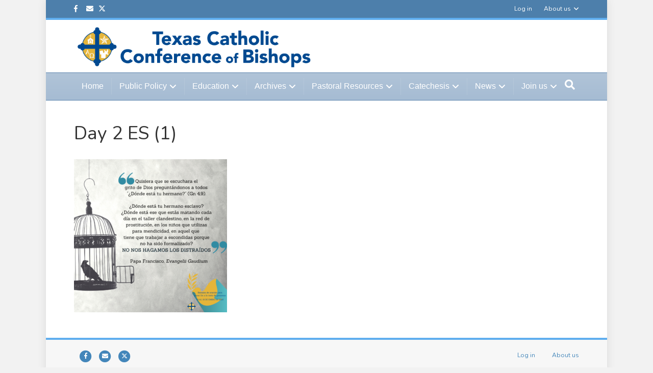

--- FILE ---
content_type: text/html; charset=UTF-8
request_url: https://txcatholic.org/pastoral-resources/week-of-prayer-to-end-human-trafficking/day-2-es-1/
body_size: 12586
content:
<!DOCTYPE html>
<html lang="en-US">
<head>
<meta charset="UTF-8" />
<meta name='viewport' content='width=device-width, initial-scale=1.0' />
<meta http-equiv='X-UA-Compatible' content='IE=edge' />
<link rel="profile" href="https://gmpg.org/xfn/11" />
<meta name='robots' content='index, follow, max-image-preview:large, max-snippet:-1, max-video-preview:-1' />

	<!-- This site is optimized with the Yoast SEO plugin v23.7 - https://yoast.com/wordpress/plugins/seo/ -->
	<title>Day 2 ES (1) - Texas Catholic Conference</title>
	<link rel="canonical" href="https://txcatholic.org/pastoral-resources/week-of-prayer-to-end-human-trafficking/day-2-es-1/" />
	<meta property="og:locale" content="en_US" />
	<meta property="og:type" content="article" />
	<meta property="og:title" content="Day 2 ES (1) - Texas Catholic Conference" />
	<meta property="og:url" content="https://txcatholic.org/pastoral-resources/week-of-prayer-to-end-human-trafficking/day-2-es-1/" />
	<meta property="og:site_name" content="Texas Catholic Conference" />
	<meta property="og:image" content="https://txcatholic.org/pastoral-resources/week-of-prayer-to-end-human-trafficking/day-2-es-1" />
	<meta property="og:image:width" content="1080" />
	<meta property="og:image:height" content="1080" />
	<meta property="og:image:type" content="image/png" />
	<meta name="twitter:card" content="summary_large_image" />
	<script type="application/ld+json" class="yoast-schema-graph">{"@context":"https://schema.org","@graph":[{"@type":"WebPage","@id":"https://txcatholic.org/pastoral-resources/week-of-prayer-to-end-human-trafficking/day-2-es-1/","url":"https://txcatholic.org/pastoral-resources/week-of-prayer-to-end-human-trafficking/day-2-es-1/","name":"Day 2 ES (1) - Texas Catholic Conference","isPartOf":{"@id":"https://txcatholic.org/#website"},"primaryImageOfPage":{"@id":"https://txcatholic.org/pastoral-resources/week-of-prayer-to-end-human-trafficking/day-2-es-1/#primaryimage"},"image":{"@id":"https://txcatholic.org/pastoral-resources/week-of-prayer-to-end-human-trafficking/day-2-es-1/#primaryimage"},"thumbnailUrl":"https://txcatholic.org/wp-content/uploads/2021/12/Day-2-ES-1.png","datePublished":"2021-12-31T22:40:29+00:00","dateModified":"2021-12-31T22:40:29+00:00","breadcrumb":{"@id":"https://txcatholic.org/pastoral-resources/week-of-prayer-to-end-human-trafficking/day-2-es-1/#breadcrumb"},"inLanguage":"en-US","potentialAction":[{"@type":"ReadAction","target":["https://txcatholic.org/pastoral-resources/week-of-prayer-to-end-human-trafficking/day-2-es-1/"]}]},{"@type":"ImageObject","inLanguage":"en-US","@id":"https://txcatholic.org/pastoral-resources/week-of-prayer-to-end-human-trafficking/day-2-es-1/#primaryimage","url":"https://txcatholic.org/wp-content/uploads/2021/12/Day-2-ES-1.png","contentUrl":"https://txcatholic.org/wp-content/uploads/2021/12/Day-2-ES-1.png","width":1080,"height":1080},{"@type":"BreadcrumbList","@id":"https://txcatholic.org/pastoral-resources/week-of-prayer-to-end-human-trafficking/day-2-es-1/#breadcrumb","itemListElement":[{"@type":"ListItem","position":1,"name":"Home","item":"https://txcatholic.org/"},{"@type":"ListItem","position":2,"name":"Pastoral Resources","item":"https://txcatholic.org/pastoral-resources/"},{"@type":"ListItem","position":3,"name":"Week of Prayer to End Human Trafficking","item":"https://txcatholic.org/pastoral-resources/week-of-prayer-to-end-human-trafficking/"},{"@type":"ListItem","position":4,"name":"Day 2 ES (1)"}]},{"@type":"WebSite","@id":"https://txcatholic.org/#website","url":"https://txcatholic.org/","name":"Texas Catholic Conference","description":"","potentialAction":[{"@type":"SearchAction","target":{"@type":"EntryPoint","urlTemplate":"https://txcatholic.org/?s={search_term_string}"},"query-input":{"@type":"PropertyValueSpecification","valueRequired":true,"valueName":"search_term_string"}}],"inLanguage":"en-US"}]}</script>
	<!-- / Yoast SEO plugin. -->


<link rel='dns-prefetch' href='//use.fontawesome.com' />
<link rel='dns-prefetch' href='//fonts.googleapis.com' />
<link href='https://fonts.gstatic.com' crossorigin rel='preconnect' />
<link rel="alternate" type="application/rss+xml" title="Texas Catholic Conference &raquo; Feed" href="https://txcatholic.org/feed/" />
<link rel="alternate" type="application/rss+xml" title="Texas Catholic Conference &raquo; Comments Feed" href="https://txcatholic.org/comments/feed/" />
<script>
window._wpemojiSettings = {"baseUrl":"https:\/\/s.w.org\/images\/core\/emoji\/15.0.3\/72x72\/","ext":".png","svgUrl":"https:\/\/s.w.org\/images\/core\/emoji\/15.0.3\/svg\/","svgExt":".svg","source":{"concatemoji":"https:\/\/txcatholic.org\/wp-includes\/js\/wp-emoji-release.min.js?ver=6.6.4"}};
/*! This file is auto-generated */
!function(i,n){var o,s,e;function c(e){try{var t={supportTests:e,timestamp:(new Date).valueOf()};sessionStorage.setItem(o,JSON.stringify(t))}catch(e){}}function p(e,t,n){e.clearRect(0,0,e.canvas.width,e.canvas.height),e.fillText(t,0,0);var t=new Uint32Array(e.getImageData(0,0,e.canvas.width,e.canvas.height).data),r=(e.clearRect(0,0,e.canvas.width,e.canvas.height),e.fillText(n,0,0),new Uint32Array(e.getImageData(0,0,e.canvas.width,e.canvas.height).data));return t.every(function(e,t){return e===r[t]})}function u(e,t,n){switch(t){case"flag":return n(e,"\ud83c\udff3\ufe0f\u200d\u26a7\ufe0f","\ud83c\udff3\ufe0f\u200b\u26a7\ufe0f")?!1:!n(e,"\ud83c\uddfa\ud83c\uddf3","\ud83c\uddfa\u200b\ud83c\uddf3")&&!n(e,"\ud83c\udff4\udb40\udc67\udb40\udc62\udb40\udc65\udb40\udc6e\udb40\udc67\udb40\udc7f","\ud83c\udff4\u200b\udb40\udc67\u200b\udb40\udc62\u200b\udb40\udc65\u200b\udb40\udc6e\u200b\udb40\udc67\u200b\udb40\udc7f");case"emoji":return!n(e,"\ud83d\udc26\u200d\u2b1b","\ud83d\udc26\u200b\u2b1b")}return!1}function f(e,t,n){var r="undefined"!=typeof WorkerGlobalScope&&self instanceof WorkerGlobalScope?new OffscreenCanvas(300,150):i.createElement("canvas"),a=r.getContext("2d",{willReadFrequently:!0}),o=(a.textBaseline="top",a.font="600 32px Arial",{});return e.forEach(function(e){o[e]=t(a,e,n)}),o}function t(e){var t=i.createElement("script");t.src=e,t.defer=!0,i.head.appendChild(t)}"undefined"!=typeof Promise&&(o="wpEmojiSettingsSupports",s=["flag","emoji"],n.supports={everything:!0,everythingExceptFlag:!0},e=new Promise(function(e){i.addEventListener("DOMContentLoaded",e,{once:!0})}),new Promise(function(t){var n=function(){try{var e=JSON.parse(sessionStorage.getItem(o));if("object"==typeof e&&"number"==typeof e.timestamp&&(new Date).valueOf()<e.timestamp+604800&&"object"==typeof e.supportTests)return e.supportTests}catch(e){}return null}();if(!n){if("undefined"!=typeof Worker&&"undefined"!=typeof OffscreenCanvas&&"undefined"!=typeof URL&&URL.createObjectURL&&"undefined"!=typeof Blob)try{var e="postMessage("+f.toString()+"("+[JSON.stringify(s),u.toString(),p.toString()].join(",")+"));",r=new Blob([e],{type:"text/javascript"}),a=new Worker(URL.createObjectURL(r),{name:"wpTestEmojiSupports"});return void(a.onmessage=function(e){c(n=e.data),a.terminate(),t(n)})}catch(e){}c(n=f(s,u,p))}t(n)}).then(function(e){for(var t in e)n.supports[t]=e[t],n.supports.everything=n.supports.everything&&n.supports[t],"flag"!==t&&(n.supports.everythingExceptFlag=n.supports.everythingExceptFlag&&n.supports[t]);n.supports.everythingExceptFlag=n.supports.everythingExceptFlag&&!n.supports.flag,n.DOMReady=!1,n.readyCallback=function(){n.DOMReady=!0}}).then(function(){return e}).then(function(){var e;n.supports.everything||(n.readyCallback(),(e=n.source||{}).concatemoji?t(e.concatemoji):e.wpemoji&&e.twemoji&&(t(e.twemoji),t(e.wpemoji)))}))}((window,document),window._wpemojiSettings);
</script>
<style id='wp-emoji-styles-inline-css'>

	img.wp-smiley, img.emoji {
		display: inline !important;
		border: none !important;
		box-shadow: none !important;
		height: 1em !important;
		width: 1em !important;
		margin: 0 0.07em !important;
		vertical-align: -0.1em !important;
		background: none !important;
		padding: 0 !important;
	}
</style>
<link rel='stylesheet' id='wp-block-library-css' href='https://txcatholic.org/wp-includes/css/dist/block-library/style.min.css?ver=6.6.4' media='all' />
<style id='wp-block-library-theme-inline-css'>
.wp-block-audio :where(figcaption){color:#555;font-size:13px;text-align:center}.is-dark-theme .wp-block-audio :where(figcaption){color:#ffffffa6}.wp-block-audio{margin:0 0 1em}.wp-block-code{border:1px solid #ccc;border-radius:4px;font-family:Menlo,Consolas,monaco,monospace;padding:.8em 1em}.wp-block-embed :where(figcaption){color:#555;font-size:13px;text-align:center}.is-dark-theme .wp-block-embed :where(figcaption){color:#ffffffa6}.wp-block-embed{margin:0 0 1em}.blocks-gallery-caption{color:#555;font-size:13px;text-align:center}.is-dark-theme .blocks-gallery-caption{color:#ffffffa6}:root :where(.wp-block-image figcaption){color:#555;font-size:13px;text-align:center}.is-dark-theme :root :where(.wp-block-image figcaption){color:#ffffffa6}.wp-block-image{margin:0 0 1em}.wp-block-pullquote{border-bottom:4px solid;border-top:4px solid;color:currentColor;margin-bottom:1.75em}.wp-block-pullquote cite,.wp-block-pullquote footer,.wp-block-pullquote__citation{color:currentColor;font-size:.8125em;font-style:normal;text-transform:uppercase}.wp-block-quote{border-left:.25em solid;margin:0 0 1.75em;padding-left:1em}.wp-block-quote cite,.wp-block-quote footer{color:currentColor;font-size:.8125em;font-style:normal;position:relative}.wp-block-quote.has-text-align-right{border-left:none;border-right:.25em solid;padding-left:0;padding-right:1em}.wp-block-quote.has-text-align-center{border:none;padding-left:0}.wp-block-quote.is-large,.wp-block-quote.is-style-large,.wp-block-quote.is-style-plain{border:none}.wp-block-search .wp-block-search__label{font-weight:700}.wp-block-search__button{border:1px solid #ccc;padding:.375em .625em}:where(.wp-block-group.has-background){padding:1.25em 2.375em}.wp-block-separator.has-css-opacity{opacity:.4}.wp-block-separator{border:none;border-bottom:2px solid;margin-left:auto;margin-right:auto}.wp-block-separator.has-alpha-channel-opacity{opacity:1}.wp-block-separator:not(.is-style-wide):not(.is-style-dots){width:100px}.wp-block-separator.has-background:not(.is-style-dots){border-bottom:none;height:1px}.wp-block-separator.has-background:not(.is-style-wide):not(.is-style-dots){height:2px}.wp-block-table{margin:0 0 1em}.wp-block-table td,.wp-block-table th{word-break:normal}.wp-block-table :where(figcaption){color:#555;font-size:13px;text-align:center}.is-dark-theme .wp-block-table :where(figcaption){color:#ffffffa6}.wp-block-video :where(figcaption){color:#555;font-size:13px;text-align:center}.is-dark-theme .wp-block-video :where(figcaption){color:#ffffffa6}.wp-block-video{margin:0 0 1em}:root :where(.wp-block-template-part.has-background){margin-bottom:0;margin-top:0;padding:1.25em 2.375em}
</style>
<style id='font-awesome-svg-styles-default-inline-css'>
.svg-inline--fa {
  display: inline-block;
  height: 1em;
  overflow: visible;
  vertical-align: -.125em;
}
</style>
<link rel='stylesheet' id='font-awesome-svg-styles-css' href='https://txcatholic.org/wp-content/uploads/font-awesome/v6.5.1/css/svg-with-js.css' media='all' />
<style id='font-awesome-svg-styles-inline-css'>
   .wp-block-font-awesome-icon svg::before,
   .wp-rich-text-font-awesome-icon svg::before {content: unset;}
</style>
<style id='classic-theme-styles-inline-css'>
/*! This file is auto-generated */
.wp-block-button__link{color:#fff;background-color:#32373c;border-radius:9999px;box-shadow:none;text-decoration:none;padding:calc(.667em + 2px) calc(1.333em + 2px);font-size:1.125em}.wp-block-file__button{background:#32373c;color:#fff;text-decoration:none}
</style>
<style id='global-styles-inline-css'>
:root{--wp--preset--aspect-ratio--square: 1;--wp--preset--aspect-ratio--4-3: 4/3;--wp--preset--aspect-ratio--3-4: 3/4;--wp--preset--aspect-ratio--3-2: 3/2;--wp--preset--aspect-ratio--2-3: 2/3;--wp--preset--aspect-ratio--16-9: 16/9;--wp--preset--aspect-ratio--9-16: 9/16;--wp--preset--color--black: #000000;--wp--preset--color--cyan-bluish-gray: #abb8c3;--wp--preset--color--white: #ffffff;--wp--preset--color--pale-pink: #f78da7;--wp--preset--color--vivid-red: #cf2e2e;--wp--preset--color--luminous-vivid-orange: #ff6900;--wp--preset--color--luminous-vivid-amber: #fcb900;--wp--preset--color--light-green-cyan: #7bdcb5;--wp--preset--color--vivid-green-cyan: #00d084;--wp--preset--color--pale-cyan-blue: #8ed1fc;--wp--preset--color--vivid-cyan-blue: #0693e3;--wp--preset--color--vivid-purple: #9b51e0;--wp--preset--color--fl-heading-text: #333333;--wp--preset--color--fl-body-bg: #f2f2f2;--wp--preset--color--fl-body-text: #757575;--wp--preset--color--fl-accent: #5faeef;--wp--preset--color--fl-accent-hover: #2b7bb9;--wp--preset--color--fl-topbar-bg: #034c8c;--wp--preset--color--fl-topbar-text: #ffffff;--wp--preset--color--fl-topbar-link: #ffffff;--wp--preset--color--fl-topbar-hover: #f7f574;--wp--preset--color--fl-header-bg: #ffffff;--wp--preset--color--fl-header-text: #757575;--wp--preset--color--fl-header-link: #757575;--wp--preset--color--fl-header-hover: #2b7bb9;--wp--preset--color--fl-nav-bg: #7e9ebf;--wp--preset--color--fl-nav-link: #ffffff;--wp--preset--color--fl-nav-hover: #2b7bb9;--wp--preset--color--fl-content-bg: #ffffff;--wp--preset--color--fl-footer-widgets-bg: #fafafa;--wp--preset--color--fl-footer-widgets-text: #ffffff;--wp--preset--color--fl-footer-widgets-link: #ffffff;--wp--preset--color--fl-footer-widgets-hover: #2b7bb9;--wp--preset--color--fl-footer-bg: #ffffff;--wp--preset--color--fl-footer-text: #ffffff;--wp--preset--color--fl-footer-link: #4386ba;--wp--preset--color--fl-footer-hover: #0069ba;--wp--preset--gradient--vivid-cyan-blue-to-vivid-purple: linear-gradient(135deg,rgba(6,147,227,1) 0%,rgb(155,81,224) 100%);--wp--preset--gradient--light-green-cyan-to-vivid-green-cyan: linear-gradient(135deg,rgb(122,220,180) 0%,rgb(0,208,130) 100%);--wp--preset--gradient--luminous-vivid-amber-to-luminous-vivid-orange: linear-gradient(135deg,rgba(252,185,0,1) 0%,rgba(255,105,0,1) 100%);--wp--preset--gradient--luminous-vivid-orange-to-vivid-red: linear-gradient(135deg,rgba(255,105,0,1) 0%,rgb(207,46,46) 100%);--wp--preset--gradient--very-light-gray-to-cyan-bluish-gray: linear-gradient(135deg,rgb(238,238,238) 0%,rgb(169,184,195) 100%);--wp--preset--gradient--cool-to-warm-spectrum: linear-gradient(135deg,rgb(74,234,220) 0%,rgb(151,120,209) 20%,rgb(207,42,186) 40%,rgb(238,44,130) 60%,rgb(251,105,98) 80%,rgb(254,248,76) 100%);--wp--preset--gradient--blush-light-purple: linear-gradient(135deg,rgb(255,206,236) 0%,rgb(152,150,240) 100%);--wp--preset--gradient--blush-bordeaux: linear-gradient(135deg,rgb(254,205,165) 0%,rgb(254,45,45) 50%,rgb(107,0,62) 100%);--wp--preset--gradient--luminous-dusk: linear-gradient(135deg,rgb(255,203,112) 0%,rgb(199,81,192) 50%,rgb(65,88,208) 100%);--wp--preset--gradient--pale-ocean: linear-gradient(135deg,rgb(255,245,203) 0%,rgb(182,227,212) 50%,rgb(51,167,181) 100%);--wp--preset--gradient--electric-grass: linear-gradient(135deg,rgb(202,248,128) 0%,rgb(113,206,126) 100%);--wp--preset--gradient--midnight: linear-gradient(135deg,rgb(2,3,129) 0%,rgb(40,116,252) 100%);--wp--preset--font-size--small: 13px;--wp--preset--font-size--medium: 20px;--wp--preset--font-size--large: 36px;--wp--preset--font-size--x-large: 42px;--wp--preset--spacing--20: 0.44rem;--wp--preset--spacing--30: 0.67rem;--wp--preset--spacing--40: 1rem;--wp--preset--spacing--50: 1.5rem;--wp--preset--spacing--60: 2.25rem;--wp--preset--spacing--70: 3.38rem;--wp--preset--spacing--80: 5.06rem;--wp--preset--shadow--natural: 6px 6px 9px rgba(0, 0, 0, 0.2);--wp--preset--shadow--deep: 12px 12px 50px rgba(0, 0, 0, 0.4);--wp--preset--shadow--sharp: 6px 6px 0px rgba(0, 0, 0, 0.2);--wp--preset--shadow--outlined: 6px 6px 0px -3px rgba(255, 255, 255, 1), 6px 6px rgba(0, 0, 0, 1);--wp--preset--shadow--crisp: 6px 6px 0px rgba(0, 0, 0, 1);}:where(.is-layout-flex){gap: 0.5em;}:where(.is-layout-grid){gap: 0.5em;}body .is-layout-flex{display: flex;}.is-layout-flex{flex-wrap: wrap;align-items: center;}.is-layout-flex > :is(*, div){margin: 0;}body .is-layout-grid{display: grid;}.is-layout-grid > :is(*, div){margin: 0;}:where(.wp-block-columns.is-layout-flex){gap: 2em;}:where(.wp-block-columns.is-layout-grid){gap: 2em;}:where(.wp-block-post-template.is-layout-flex){gap: 1.25em;}:where(.wp-block-post-template.is-layout-grid){gap: 1.25em;}.has-black-color{color: var(--wp--preset--color--black) !important;}.has-cyan-bluish-gray-color{color: var(--wp--preset--color--cyan-bluish-gray) !important;}.has-white-color{color: var(--wp--preset--color--white) !important;}.has-pale-pink-color{color: var(--wp--preset--color--pale-pink) !important;}.has-vivid-red-color{color: var(--wp--preset--color--vivid-red) !important;}.has-luminous-vivid-orange-color{color: var(--wp--preset--color--luminous-vivid-orange) !important;}.has-luminous-vivid-amber-color{color: var(--wp--preset--color--luminous-vivid-amber) !important;}.has-light-green-cyan-color{color: var(--wp--preset--color--light-green-cyan) !important;}.has-vivid-green-cyan-color{color: var(--wp--preset--color--vivid-green-cyan) !important;}.has-pale-cyan-blue-color{color: var(--wp--preset--color--pale-cyan-blue) !important;}.has-vivid-cyan-blue-color{color: var(--wp--preset--color--vivid-cyan-blue) !important;}.has-vivid-purple-color{color: var(--wp--preset--color--vivid-purple) !important;}.has-black-background-color{background-color: var(--wp--preset--color--black) !important;}.has-cyan-bluish-gray-background-color{background-color: var(--wp--preset--color--cyan-bluish-gray) !important;}.has-white-background-color{background-color: var(--wp--preset--color--white) !important;}.has-pale-pink-background-color{background-color: var(--wp--preset--color--pale-pink) !important;}.has-vivid-red-background-color{background-color: var(--wp--preset--color--vivid-red) !important;}.has-luminous-vivid-orange-background-color{background-color: var(--wp--preset--color--luminous-vivid-orange) !important;}.has-luminous-vivid-amber-background-color{background-color: var(--wp--preset--color--luminous-vivid-amber) !important;}.has-light-green-cyan-background-color{background-color: var(--wp--preset--color--light-green-cyan) !important;}.has-vivid-green-cyan-background-color{background-color: var(--wp--preset--color--vivid-green-cyan) !important;}.has-pale-cyan-blue-background-color{background-color: var(--wp--preset--color--pale-cyan-blue) !important;}.has-vivid-cyan-blue-background-color{background-color: var(--wp--preset--color--vivid-cyan-blue) !important;}.has-vivid-purple-background-color{background-color: var(--wp--preset--color--vivid-purple) !important;}.has-black-border-color{border-color: var(--wp--preset--color--black) !important;}.has-cyan-bluish-gray-border-color{border-color: var(--wp--preset--color--cyan-bluish-gray) !important;}.has-white-border-color{border-color: var(--wp--preset--color--white) !important;}.has-pale-pink-border-color{border-color: var(--wp--preset--color--pale-pink) !important;}.has-vivid-red-border-color{border-color: var(--wp--preset--color--vivid-red) !important;}.has-luminous-vivid-orange-border-color{border-color: var(--wp--preset--color--luminous-vivid-orange) !important;}.has-luminous-vivid-amber-border-color{border-color: var(--wp--preset--color--luminous-vivid-amber) !important;}.has-light-green-cyan-border-color{border-color: var(--wp--preset--color--light-green-cyan) !important;}.has-vivid-green-cyan-border-color{border-color: var(--wp--preset--color--vivid-green-cyan) !important;}.has-pale-cyan-blue-border-color{border-color: var(--wp--preset--color--pale-cyan-blue) !important;}.has-vivid-cyan-blue-border-color{border-color: var(--wp--preset--color--vivid-cyan-blue) !important;}.has-vivid-purple-border-color{border-color: var(--wp--preset--color--vivid-purple) !important;}.has-vivid-cyan-blue-to-vivid-purple-gradient-background{background: var(--wp--preset--gradient--vivid-cyan-blue-to-vivid-purple) !important;}.has-light-green-cyan-to-vivid-green-cyan-gradient-background{background: var(--wp--preset--gradient--light-green-cyan-to-vivid-green-cyan) !important;}.has-luminous-vivid-amber-to-luminous-vivid-orange-gradient-background{background: var(--wp--preset--gradient--luminous-vivid-amber-to-luminous-vivid-orange) !important;}.has-luminous-vivid-orange-to-vivid-red-gradient-background{background: var(--wp--preset--gradient--luminous-vivid-orange-to-vivid-red) !important;}.has-very-light-gray-to-cyan-bluish-gray-gradient-background{background: var(--wp--preset--gradient--very-light-gray-to-cyan-bluish-gray) !important;}.has-cool-to-warm-spectrum-gradient-background{background: var(--wp--preset--gradient--cool-to-warm-spectrum) !important;}.has-blush-light-purple-gradient-background{background: var(--wp--preset--gradient--blush-light-purple) !important;}.has-blush-bordeaux-gradient-background{background: var(--wp--preset--gradient--blush-bordeaux) !important;}.has-luminous-dusk-gradient-background{background: var(--wp--preset--gradient--luminous-dusk) !important;}.has-pale-ocean-gradient-background{background: var(--wp--preset--gradient--pale-ocean) !important;}.has-electric-grass-gradient-background{background: var(--wp--preset--gradient--electric-grass) !important;}.has-midnight-gradient-background{background: var(--wp--preset--gradient--midnight) !important;}.has-small-font-size{font-size: var(--wp--preset--font-size--small) !important;}.has-medium-font-size{font-size: var(--wp--preset--font-size--medium) !important;}.has-large-font-size{font-size: var(--wp--preset--font-size--large) !important;}.has-x-large-font-size{font-size: var(--wp--preset--font-size--x-large) !important;}
:where(.wp-block-post-template.is-layout-flex){gap: 1.25em;}:where(.wp-block-post-template.is-layout-grid){gap: 1.25em;}
:where(.wp-block-columns.is-layout-flex){gap: 2em;}:where(.wp-block-columns.is-layout-grid){gap: 2em;}
:root :where(.wp-block-pullquote){font-size: 1.5em;line-height: 1.6;}
</style>
<link rel='stylesheet' id='inspire-events-css' href='https://txcatholic.org/wp-content/plugins/inspire-events/includes/css/main.css?ver=1.1.0' media='all' />
<link rel='stylesheet' id='jquery-ui-css' href='https://txcatholic.org/wp-content/plugins/inspire-events/includes/css/jquery-ui/inspire/jquery-ui.min.css?ver=1.1.0' media='all' />
<link rel='stylesheet' id='jquery-ui-theme-css' href='https://txcatholic.org/wp-content/plugins/inspire-events/includes/css/jquery-ui/inspire/theme.css?ver=1.1.0' media='all' />
<link rel='stylesheet' id='font-awesome-official-css' href='https://use.fontawesome.com/releases/v6.5.1/css/all.css' media='all' integrity="sha384-t1nt8BQoYMLFN5p42tRAtuAAFQaCQODekUVeKKZrEnEyp4H2R0RHFz0KWpmj7i8g" crossorigin="anonymous" />
<link rel='stylesheet' id='jquery-magnificpopup-css' href='https://txcatholic.org/wp-content/plugins/bb-plugin/css/jquery.magnificpopup.min.css?ver=2.8.4.1' media='all' />
<link rel='stylesheet' id='bootstrap-css' href='https://txcatholic.org/wp-content/themes/bb-theme/css/bootstrap.min.css?ver=1.7.16' media='all' />
<link rel='stylesheet' id='fl-automator-skin-css' href='https://txcatholic.org/wp-content/uploads/bb-theme/skin-671bc9930aa7d.css?ver=1.7.16' media='all' />
<link rel='stylesheet' id='font-awesome-official-v4shim-css' href='https://use.fontawesome.com/releases/v6.5.1/css/v4-shims.css' media='all' integrity="sha384-5Jfdy0XO8+vjCRofsSnGmxGSYjLfsjjTOABKxVr8BkfvlaAm14bIJc7Jcjfq/xQI" crossorigin="anonymous" />
<link rel='stylesheet' id='fl-builder-google-fonts-8bd2ac2a3eee10f220d9d6c78a30f50c-css' href='//fonts.googleapis.com/css?family=Nunito%3A300%2C400%2C700%2C400&#038;ver=6.6.4' media='all' />
<script src="https://txcatholic.org/wp-includes/js/jquery/jquery.min.js?ver=3.7.1" id="jquery-core-js"></script>
<script src="https://txcatholic.org/wp-includes/js/jquery/jquery-migrate.min.js?ver=3.4.1" id="jquery-migrate-js"></script>
<script src="https://txcatholic.org/wp-includes/js/jquery/ui/core.min.js?ver=1.13.3" id="jquery-ui-core-js"></script>
<script src="https://txcatholic.org/wp-includes/js/jquery/ui/menu.min.js?ver=1.13.3" id="jquery-ui-menu-js"></script>
<script src="https://txcatholic.org/wp-includes/js/jquery/ui/selectmenu.min.js?ver=1.13.3" id="jquery-ui-selectmenu-js"></script>
<script id="inspire-events-js-extra">
var NIE = {"ajaxurl":"https:\/\/txcatholic.org\/wp-admin\/admin-ajax.php","firstDay":"1","nie_theme":"1","nie_limit":"3","nie_limit_txt":"more ...","timeFormat":"h(:mm)A","defaultView":"month","weekends":"true","header":{"left":"prev,next today","center":"title","right":"month,basicWeek,basicDay"},"nie_qtips":"1","nie_qtips_classes":"ui-tooltip-light ui-tooltip-shadow","nie_qtips_my":"top center","nie_qtips_at":"bottom center"};
</script>
<script src="https://txcatholic.org/wp-content/plugins/inspire-events/includes/js/main.js?ver=1.1.0" id="inspire-events-js"></script>
<link rel="https://api.w.org/" href="https://txcatholic.org/wp-json/" /><link rel="alternate" title="JSON" type="application/json" href="https://txcatholic.org/wp-json/wp/v2/media/57394" /><link rel="EditURI" type="application/rsd+xml" title="RSD" href="https://txcatholic.org/xmlrpc.php?rsd" />
<meta name="generator" content="WordPress 6.6.4" />
<link rel='shortlink' href='https://txcatholic.org/?p=57394' />
<link rel="alternate" title="oEmbed (JSON)" type="application/json+oembed" href="https://txcatholic.org/wp-json/oembed/1.0/embed?url=https%3A%2F%2Ftxcatholic.org%2Fpastoral-resources%2Fweek-of-prayer-to-end-human-trafficking%2Fday-2-es-1%2F" />
<link rel="alternate" title="oEmbed (XML)" type="text/xml+oembed" href="https://txcatholic.org/wp-json/oembed/1.0/embed?url=https%3A%2F%2Ftxcatholic.org%2Fpastoral-resources%2Fweek-of-prayer-to-end-human-trafficking%2Fday-2-es-1%2F&#038;format=xml" />

<!-- BEGIN recaptcha, injected by plugin wp-recaptcha-integration  -->

<!-- END recaptcha -->
		<style id="wp-custom-css">
			.fa-twitter:before {
content: "\e61b" !important;
}		</style>
		<link rel="stylesheet" href="https://use.fontawesome.com/releases/v5.8.1/css/all.css">
<link rel="stylesheet" href="https://use.fontawesome.com/releases/v5.8.1/css/v4-shims.css">
<link rel="stylesheet" href="https://txcatholic.org/wp-content/themes/bb-inspire/style.css" /></head>
<body class="attachment attachment-template-default attachmentid-57394 attachment-png fl-builder-2-8-4-1 fl-theme-1-7-16 fl-framework-bootstrap fl-preset-modern fl-fixed-width fl-shrink fl-scroll-to-top fl-search-active fl-submenu-indicator fl-submenu-toggle" itemscope="itemscope" itemtype="https://schema.org/WebPage">
<!-- Google tag (gtag.js) -->
<script async src="https://www.googletagmanager.com/gtag/js?id=G-VM9KXSB4GG"></script>
<script>
  window.dataLayer = window.dataLayer || [];
  function gtag(){dataLayer.push(arguments);}
  gtag('js', new Date());

  gtag('config', 'G-VM9KXSB4GG');
</script><a aria-label="Skip to content" class="fl-screen-reader-text" href="#fl-main-content">Skip to content</a><div class="fl-page">
	<div class="fl-page-bar">
	<div class="fl-page-bar-container container">
		<div class="fl-page-bar-row row">
			<div class="col-sm-6 col-md-6 text-left clearfix">	<div class="fl-social-icons">
	<a href="https://www.facebook.com/TXCatholic" target="_blank" rel="noopener noreferrer"><span class="sr-only">Facebook</span><i aria-hidden="true" class="fab fa-facebook-f mono"></i></a><a href="mailto:news@txcatholic.org"  rel="noopener noreferrer"><span class="sr-only">Email</span><i aria-hidden="true" class="fas fa-envelope mono"></i></a><a href="https://twitter.com/TXCatholic" target="_blank" rel="noopener noreferrer"><span class="sr-only">X-twitter</span><i aria-hidden="true" class="fab fa-x-twitter mono"></i></a></div>
</div>			<div class="col-sm-6 col-md-6 text-right clearfix">		<nav class="top-bar-nav" aria-label="Top Bar Menu" itemscope="itemscope" itemtype="https://schema.org/SiteNavigationElement" role="navigation">
			<ul id="menu-secondary-navigation" class="fl-page-bar-nav nav navbar-nav menu"><li id="menu-item-59265" class="menu-item menu-item-type-custom menu-item-object-custom menu-item-59265 nav-item"><a href="https://txcatholic.app.neoncrm.com/forms/register" class="nav-link">Log in</a></li>
<li id="menu-item-59271" class="menu-item menu-item-type-post_type menu-item-object-page menu-item-has-children menu-item-59271 nav-item"><a href="https://txcatholic.org/about/" class="nav-link">About us</a>
<ul class="sub-menu">
	<li id="menu-item-60102" class="menu-item menu-item-type-post_type menu-item-object-page menu-item-60102 nav-item"><a href="https://txcatholic.org/job-openings/" class="nav-link">Job openings</a></li>
	<li id="menu-item-59272" class="menu-item menu-item-type-custom menu-item-object-custom menu-item-59272 nav-item"><a href="https://txcatholic.org/bishops/" class="nav-link">Bishops</a></li>
	<li id="menu-item-59274" class="menu-item menu-item-type-post_type menu-item-object-page menu-item-59274 nav-item"><a href="https://txcatholic.org/staff/" class="nav-link">Staff</a></li>
	<li id="menu-item-59278" class="menu-item menu-item-type-custom menu-item-object-custom menu-item-59278 nav-item"><a href="https://txcatholic.org/contact-us/" class="nav-link">Contact us</a></li>
</ul>
</li>
</ul></nav></div>		</div>
	</div>
</div><!-- .fl-page-bar -->
<header class="fl-page-header fl-page-header-primary fl-page-nav-bottom fl-page-nav-toggle-button fl-page-nav-toggle-visible-medium-mobile" itemscope="itemscope" itemtype="https://schema.org/WPHeader" role="banner">
	<div class="fl-page-header-wrap">
		<div class="fl-page-header-container container">
			<div class="fl-page-header-row row">
				<div class="col-sm-6 col-md-6 fl-page-header-logo-col">
					<div class="fl-page-header-logo" itemscope="itemscope" itemtype="https://schema.org/Organization">
						<a href="https://txcatholic.org/" itemprop="url"><img class="fl-logo-img" loading="false" data-no-lazy="1"   itemscope itemtype="https://schema.org/ImageObject" src="https://txcatholic.org/wp-content/uploads/2019/04/Main-Logo-text-centered.png" data-retina="" title="" width="636" data-width="636" height="119" data-height="119" alt="Texas Catholic Conference" /><meta itemprop="name" content="Texas Catholic Conference" /></a>
											</div>
				</div>
				<div class="col-sm-6 col-md-6 fl-page-nav-col">
					<div class="fl-page-header-content">
											</div>
				</div>
			</div>
		</div>
	</div>
	<div class="fl-page-nav-wrap">
		<div class="fl-page-nav-container container">
			<nav class="fl-page-nav navbar navbar-default navbar-expand-md" aria-label="Header Menu" itemscope="itemscope" itemtype="https://schema.org/SiteNavigationElement" role="navigation">
				<button type="button" class="navbar-toggle navbar-toggler" data-toggle="collapse" data-target=".fl-page-nav-collapse">
					<span>Menu</span>
				</button>
				<div class="fl-page-nav-collapse collapse navbar-collapse">
					<ul id="menu-main-navigation" class="nav navbar-nav menu fl-theme-menu"><li id="menu-item-54572" class="menu-item menu-item-type-custom menu-item-object-custom menu-item-home menu-item-54572 nav-item"><a href="https://txcatholic.org" class="nav-link">Home</a></li>
<li id="menu-item-54385" class="menu-item menu-item-type-post_type menu-item-object-page menu-item-has-children menu-item-54385 nav-item"><a href="https://txcatholic.org/public-policy-2/" class="nav-link">Public Policy</a><div class="fl-submenu-icon-wrap"><span class="fl-submenu-toggle-icon"></span></div>
<ul class="sub-menu">
	<li id="menu-item-59652" class="menu-item menu-item-type-post_type menu-item-object-post menu-item-59652 nav-item"><a href="https://txcatholic.org/how-to-testify/" class="nav-link">How to testify</a></li>
	<li id="menu-item-58004" class="menu-item menu-item-type-post_type menu-item-object-page menu-item-58004 nav-item"><a href="https://txcatholic.org/being-an-advocate-from-home/" class="nav-link">Contact your legislators</a></li>
	<li id="menu-item-59549" class="menu-item menu-item-type-post_type menu-item-object-post menu-item-59549 nav-item"><a href="https://txcatholic.org/texas-bishops-call-for-just-and-humane-approach-to-migration/" class="nav-link">Just and humane migration policies</a></li>
	<li id="menu-item-52478" class="menu-item menu-item-type-post_type menu-item-object-page menu-item-has-children menu-item-52478 nav-item"><a href="https://txcatholic.org/past-sessions/" class="nav-link">Past Sessions</a><div class="fl-submenu-icon-wrap"><span class="fl-submenu-toggle-icon"></span></div>
	<ul class="sub-menu">
		<li id="menu-item-59210" class="menu-item menu-item-type-custom menu-item-object-custom menu-item-has-children menu-item-59210 nav-item"><a href="https://txcatholic.org/public-policy-2/" class="nav-link">89th Legislative Agenda Priorities</a><div class="fl-submenu-icon-wrap"><span class="fl-submenu-toggle-icon"></span></div>
		<ul class="sub-menu">
			<li id="menu-item-60162" class="menu-item menu-item-type-post_type menu-item-object-page menu-item-60162 nav-item"><a href="https://txcatholic.org/sine-die-report-89th/" class="nav-link">Sine Die Report on Priority Bills in the 89th Legislative Session</a></li>
			<li id="menu-item-60161" class="menu-item menu-item-type-post_type menu-item-object-page menu-item-60161 nav-item"><a href="https://txcatholic.org/sine-die-report-advocacy-day-2025/" class="nav-link">Sine Die Report on Priority Bills for Advocacy Day 2025</a></li>
			<li id="menu-item-59672" class="menu-item menu-item-type-post_type menu-item-object-page menu-item-59672 nav-item"><a href="https://txcatholic.org/public-policy-2/89th-legislature-bill-positions/" class="nav-link">89th Legislature Bill Positions</a></li>
			<li id="menu-item-59641" class="menu-item menu-item-type-post_type menu-item-object-page menu-item-59641 nav-item"><a href="https://txcatholic.org/testimony-before-the-89th-legislature/" class="nav-link">89th Legislature Testimony</a></li>
			<li id="menu-item-58586" class="menu-item menu-item-type-post_type menu-item-object-page menu-item-58586 nav-item"><a href="https://txcatholic.org/?page_id=58550" class="nav-link">Parental choice in education</a></li>
		</ul>
</li>
		<li id="menu-item-57919" class="menu-item menu-item-type-post_type menu-item-object-page menu-item-has-children menu-item-57919 nav-item"><a href="https://txcatholic.org/88th-legislative-agenda-priorities/" class="nav-link">88th Legislative Agenda Priorities</a><div class="fl-submenu-icon-wrap"><span class="fl-submenu-toggle-icon"></span></div>
		<ul class="sub-menu">
			<li id="menu-item-58828" class="menu-item menu-item-type-post_type menu-item-object-page menu-item-58828 nav-item"><a href="https://txcatholic.org/88th-legislative-agenda-priorities/special-session-88th/" class="nav-link">Fourth Called Special Session 88th Legislature Bill Positions</a></li>
			<li id="menu-item-58436" class="menu-item menu-item-type-post_type menu-item-object-page menu-item-58436 nav-item"><a href="https://txcatholic.org/sine-die-report-88th/" class="nav-link">Sine Die Report on Priority Bills in the 88th</a></li>
			<li id="menu-item-58446" class="menu-item menu-item-type-post_type menu-item-object-page menu-item-58446 nav-item"><a href="https://txcatholic.org/sine-die-report-advocacy-day-2023/" class="nav-link">Advocacy Day 2023 Report</a></li>
			<li id="menu-item-58161" class="menu-item menu-item-type-post_type menu-item-object-page menu-item-58161 nav-item"><a href="https://txcatholic.org/88th-legislative-agenda-priorities/88th-legislature-bill-positions/" class="nav-link">88th Legislature Bill Positions</a></li>
		</ul>
</li>
		<li id="menu-item-55695" class="menu-item menu-item-type-post_type menu-item-object-page menu-item-has-children menu-item-55695 nav-item"><a href="https://txcatholic.org/87th-legislative-agenda-priorities/" class="nav-link">87th Legislative Agenda Priorities</a><div class="fl-submenu-icon-wrap"><span class="fl-submenu-toggle-icon"></span></div>
		<ul class="sub-menu">
			<li id="menu-item-57229" class="menu-item menu-item-type-post_type menu-item-object-page menu-item-57229 nav-item"><a href="https://txcatholic.org/sine-die-report-87th/" class="nav-link">End of Session Report</a></li>
			<li id="menu-item-56511" class="menu-item menu-item-type-post_type menu-item-object-page menu-item-56511 nav-item"><a href="https://txcatholic.org/87th-legislative-agenda-priorities/87th-legislature-bill-positions/" class="nav-link">Bill Positions</a></li>
			<li id="menu-item-57121" class="menu-item menu-item-type-post_type menu-item-object-page menu-item-57121 nav-item"><a href="https://txcatholic.org/oppose-hb1927-permitless-gun-carry/" class="nav-link">Bishops&#8217; letter: Oppose permitless carry</a></li>
			<li id="menu-item-56842" class="menu-item menu-item-type-post_type menu-item-object-page menu-item-56842 nav-item"><a href="https://txcatholic.org/87th-public-policy-positions/" class="nav-link">Public Policy Positions</a></li>
			<li id="menu-item-56908" class="menu-item menu-item-type-post_type menu-item-object-page menu-item-56908 nav-item"><a href="https://txcatholic.org/testimony-before-the-87th-legislature/" class="nav-link">Testimony before the 87th Legislature</a></li>
		</ul>
</li>
		<li id="menu-item-54920" class="menu-item menu-item-type-post_type menu-item-object-page menu-item-has-children menu-item-54920 nav-item"><a href="https://txcatholic.org/86th-legislative-agenda-priorities/" class="nav-link">86th Legislature (2019)</a><div class="fl-submenu-icon-wrap"><span class="fl-submenu-toggle-icon"></span></div>
		<ul class="sub-menu">
			<li id="menu-item-55464" class="menu-item menu-item-type-post_type menu-item-object-post menu-item-55464 nav-item"><a href="https://txcatholic.org/statement-on-scarce-healthcare-resources/" class="nav-link">Statement on Scarce Healthcare Resources</a></li>
			<li id="menu-item-54386" class="menu-item menu-item-type-post_type menu-item-object-page menu-item-has-children menu-item-54386 nav-item"><a href="https://txcatholic.org/public-policy-2/" class="nav-link">Agenda Topics for 86th Legislature</a><div class="fl-submenu-icon-wrap"><span class="fl-submenu-toggle-icon"></span></div>
			<ul class="sub-menu">
				<li id="menu-item-54396" class="menu-item menu-item-type-post_type menu-item-object-page menu-item-54396 nav-item"><a href="https://txcatholic.org/?page_id=53594" class="nav-link">Life &#038; Family Life</a></li>
				<li id="menu-item-54387" class="menu-item menu-item-type-post_type menu-item-object-page menu-item-54387 nav-item"><a href="https://txcatholic.org/?page_id=53697" class="nav-link">Immigration</a></li>
				<li id="menu-item-54388" class="menu-item menu-item-type-post_type menu-item-object-page menu-item-54388 nav-item"><a href="https://txcatholic.org/?page_id=53749" class="nav-link">Restorative Justice</a></li>
				<li id="menu-item-54389" class="menu-item menu-item-type-post_type menu-item-object-page menu-item-54389 nav-item"><a href="https://txcatholic.org/?page_id=53915" class="nav-link">Education</a></li>
				<li id="menu-item-54919" class="menu-item menu-item-type-post_type menu-item-object-page menu-item-54919 nav-item"><a href="https://txcatholic.org/healthcare-86th/" class="nav-link">Healthcare</a></li>
				<li id="menu-item-54390" class="menu-item menu-item-type-post_type menu-item-object-page menu-item-54390 nav-item"><a href="https://txcatholic.org/?page_id=53990" class="nav-link">Social Concerns</a></li>
				<li id="menu-item-54391" class="menu-item menu-item-type-post_type menu-item-object-page menu-item-54391 nav-item"><a href="https://txcatholic.org/?page_id=53930" class="nav-link">Religious Liberty</a></li>
				<li id="menu-item-54392" class="menu-item menu-item-type-post_type menu-item-object-page menu-item-54392 nav-item"><a href="https://txcatholic.org/?page_id=53954" class="nav-link">Creation</a></li>
			</ul>
</li>
			<li id="menu-item-54394" class="menu-item menu-item-type-taxonomy menu-item-object-category menu-item-54394 nav-item"><a href="https://txcatholic.org/category/legislative-testimony/past-legislative-sessions/86th-legislative-testimony/" class="nav-link">86th Legislative Testimony</a></li>
			<li id="menu-item-54393" class="menu-item menu-item-type-post_type menu-item-object-page menu-item-54393 nav-item"><a href="https://txcatholic.org/86th-legislative-agenda-priorities/86th-legislature-bill-positions/" class="nav-link">86th Legislature Bill Positions</a></li>
		</ul>
</li>
		<li id="menu-item-52337" class="menu-item menu-item-type-post_type menu-item-object-page menu-item-has-children menu-item-52337 nav-item"><a href="https://txcatholic.org/85th-legislature-agenda/" class="nav-link">2017 (85th Session)</a><div class="fl-submenu-icon-wrap"><span class="fl-submenu-toggle-icon"></span></div>
		<ul class="sub-menu">
			<li id="menu-item-52498" class="menu-item menu-item-type-post_type menu-item-object-page menu-item-52498 nav-item"><a href="https://txcatholic.org/sine-die-for-the-85th-legislature/" class="nav-link">Post-session report</a></li>
			<li id="menu-item-52500" class="menu-item menu-item-type-post_type menu-item-object-page menu-item-52500 nav-item"><a href="https://txcatholic.org/85th-legislature-bill-positions/" class="nav-link">85 RS Bill Positions</a></li>
			<li id="menu-item-52499" class="menu-item menu-item-type-post_type menu-item-object-page menu-item-52499 nav-item"><a href="https://txcatholic.org/85th-legislature-1st-session-bill-positions/" class="nav-link">85 1CS Bill Positions</a></li>
			<li id="menu-item-1262" class="menu-item menu-item-type-post_type menu-item-object-page menu-item-1262 nav-item"><a href="https://txcatholic.org/testimony/" class="nav-link">Legislative Testimony</a></li>
			<li id="menu-item-54395" class="menu-item menu-item-type-post_type menu-item-object-page menu-item-has-children menu-item-54395 nav-item"><a href="https://txcatholic.org/85th-legislature-agenda/" class="nav-link">2017 Agenda</a><div class="fl-submenu-icon-wrap"><span class="fl-submenu-toggle-icon"></span></div>
			<ul class="sub-menu">
				<li id="menu-item-1010" class="menu-item menu-item-type-post_type menu-item-object-page menu-item-1010 nav-item"><a href="https://txcatholic.org/protecting-human-life/" class="nav-link">Protecting Human Life</a></li>
				<li id="menu-item-1044" class="menu-item menu-item-type-post_type menu-item-object-page menu-item-1044 nav-item"><a href="https://txcatholic.org/enforcement-immigration-laws/" class="nav-link">Immigration</a></li>
				<li id="menu-item-1093" class="menu-item menu-item-type-post_type menu-item-object-page menu-item-1093 nav-item"><a href="https://txcatholic.org/criminal-justice-reform/" class="nav-link">Criminal Justice Reform</a></li>
				<li id="menu-item-1114" class="menu-item menu-item-type-post_type menu-item-object-post menu-item-1114 nav-item"><a href="https://txcatholic.org/proposed-legislation-provides-choice-for-texas-parents/" class="nav-link">School Choice</a></li>
				<li id="menu-item-1485" class="menu-item menu-item-type-post_type menu-item-object-page menu-item-1485 nav-item"><a href="https://txcatholic.org/healthcare-2/" class="nav-link">Healthcare</a></li>
				<li id="menu-item-1126" class="menu-item menu-item-type-post_type menu-item-object-page menu-item-1126 nav-item"><a href="https://txcatholic.org/85th-legislative-agenda-priorities/human-trafficking/" class="nav-link">Human trafficking</a></li>
				<li id="menu-item-1192" class="menu-item menu-item-type-post_type menu-item-object-page menu-item-1192 nav-item"><a href="https://txcatholic.org/protecting-foster-care-providers/" class="nav-link">Conscience Protections</a></li>
				<li id="menu-item-1471" class="menu-item menu-item-type-post_type menu-item-object-page menu-item-1471 nav-item"><a href="https://txcatholic.org/stewardship-of-the-environment/" class="nav-link">Environment</a></li>
			</ul>
</li>
		</ul>
</li>
	</ul>
</li>
</ul>
</li>
<li id="menu-item-57718" class="menu-item menu-item-type-post_type menu-item-object-page menu-item-has-children menu-item-57718 nav-item"><a href="https://txcatholic.org/education-department/" class="nav-link">Education</a><div class="fl-submenu-icon-wrap"><span class="fl-submenu-toggle-icon"></span></div>
<ul class="sub-menu">
	<li id="menu-item-60477" class="menu-item menu-item-type-post_type menu-item-object-page menu-item-60477 nav-item"><a href="https://txcatholic.org/efa/" class="nav-link">Education Freedom Accounts</a></li>
	<li id="menu-item-59224" class="menu-item menu-item-type-custom menu-item-object-custom menu-item-59224 nav-item"><a href="https://txcatholic.org/education-department/" class="nav-link">Catholic schools</a></li>
	<li id="menu-item-58024" class="menu-item menu-item-type-custom menu-item-object-custom menu-item-58024 nav-item"><a href="https://txcatholic.org/education-department/" class="nav-link">Catholic schools job openings</a></li>
	<li id="menu-item-59124" class="menu-item menu-item-type-custom menu-item-object-custom menu-item-59124 nav-item"><a href="https://txcatholic.org/tx-bishops-statement-immunizations-oct-2025/" class="nav-link">Bishops&#8217; statement on immunization</a></li>
	<li id="menu-item-60649" class="menu-item menu-item-type-custom menu-item-object-custom menu-item-60649 nav-item"><a href="https://txcatholic.org/sp-statement-on-immunizations-2/" class="nav-link">Declaración de los obispos sobre la inmunización.</a></li>
</ul>
</li>
<li id="menu-item-274" class="menu-item menu-item-type-post_type menu-item-object-page menu-item-has-children menu-item-274 nav-item"><a href="https://txcatholic.org/catholic-archives-of-texas/" class="nav-link">Archives</a><div class="fl-submenu-icon-wrap"><span class="fl-submenu-toggle-icon"></span></div>
<ul class="sub-menu">
	<li id="menu-item-59225" class="menu-item menu-item-type-custom menu-item-object-custom menu-item-59225 nav-item"><a href="https://txcatholic.org/catholic-archives-of-texas/" class="nav-link">Catholic Archives of Texas</a></li>
	<li id="menu-item-1220" class="menu-item menu-item-type-post_type menu-item-object-page menu-item-1220 nav-item"><a href="https://txcatholic.org/cat-collection-highlights/" class="nav-link">CAT Collection Highlights</a></li>
	<li id="menu-item-239" class="menu-item menu-item-type-post_type menu-item-object-page menu-item-239 nav-item"><a href="https://txcatholic.org/archives/" class="nav-link">Research Guidelines</a></li>
	<li id="menu-item-258" class="menu-item menu-item-type-post_type menu-item-object-page menu-item-258 nav-item"><a href="https://txcatholic.org/historical-society/" class="nav-link">Texas Catholic Historical Society</a></li>
	<li id="menu-item-58524" class="menu-item menu-item-type-custom menu-item-object-custom menu-item-58524 nav-item"><a href="https://txcatholic.omeka.net/index" class="nav-link">Catholic Southwest Journal</a></li>
</ul>
</li>
<li id="menu-item-438" class="menu-item menu-item-type-post_type menu-item-object-page menu-item-has-children menu-item-438 nav-item"><a href="https://txcatholic.org/pastoral-resources/" class="nav-link">Pastoral Resources</a><div class="fl-submenu-icon-wrap"><span class="fl-submenu-toggle-icon"></span></div>
<ul class="sub-menu">
	<li id="menu-item-57837" class="menu-item menu-item-type-post_type menu-item-object-page menu-item-57837 nav-item"><a href="https://txcatholic.org/clarifications-on-treating-pregnancy-complications-in-texas/" class="nav-link">Clarifications on treating pregnancy complications in Texas</a></li>
	<li id="menu-item-54335" class="menu-item menu-item-type-post_type menu-item-object-page menu-item-54335 nav-item"><a href="https://txcatholic.org/capital-punishment-the-death-penalty-does-not-fulfill-justice/" class="nav-link">Capital Punishment</a></li>
	<li id="menu-item-59374" class="menu-item menu-item-type-post_type menu-item-object-post menu-item-59374 nav-item"><a href="https://txcatholic.org/texas-roman-catholic-bishops-guidelines-for-the-use-of-sacramental-wine-in-correctional-institutions-in-texas/" class="nav-link">Guidelines for use of sacramental wine in correctional institutions</a></li>
	<li id="menu-item-3321" class="menu-item menu-item-type-post_type menu-item-object-page menu-item-3321 nav-item"><a href="https://txcatholic.org/public-policy/guidelines-for-advocacy-and-political-participation-pastors-ministry-leaders/" class="nav-link">Guidelines for Political Participation</a></li>
	<li id="menu-item-659" class="menu-item menu-item-type-post_type menu-item-object-page menu-item-659 nav-item"><a href="https://txcatholic.org/pastoral-resources-forms/" class="nav-link">Marriage Forms, Ecumenical Guidelines, Advance Directives</a></li>
	<li id="menu-item-416" class="menu-item menu-item-type-post_type menu-item-object-page menu-item-has-children menu-item-416 nav-item"><a href="https://txcatholic.org/medical-advance-directives/" class="nav-link">Medical Advance Directives</a><div class="fl-submenu-icon-wrap"><span class="fl-submenu-toggle-icon"></span></div>
	<ul class="sub-menu">
		<li id="menu-item-422" class="menu-item menu-item-type-post_type menu-item-object-page menu-item-422 nav-item"><a href="https://txcatholic.org/preparing-for-end-of-life-care-advance-planning-documents/" class="nav-link">Preparing For End-of-Life Care: Advance Planning Documents</a></li>
		<li id="menu-item-427" class="menu-item menu-item-type-post_type menu-item-object-page menu-item-427 nav-item"><a href="https://txcatholic.org/magisterial-teaching-on-end-of-life-issues/" class="nav-link">Magisterial Teaching on End-of-Life Issues</a></li>
	</ul>
</li>
	<li id="menu-item-52937" class="menu-item menu-item-type-post_type menu-item-object-page menu-item-52937 nav-item"><a href="https://txcatholic.org/pastoral-resources/preventing-the-sexual-abuse-of-minors/" class="nav-link">Preventing the Sexual Abuse of Minors</a></li>
	<li id="menu-item-2699" class="menu-item menu-item-type-post_type menu-item-object-page menu-item-has-children menu-item-2699 nav-item"><a href="https://txcatholic.org/stjosephministry/" class="nav-link">St. Joseph Ministry for foster care</a><div class="fl-submenu-icon-wrap"><span class="fl-submenu-toggle-icon"></span></div>
	<ul class="sub-menu">
		<li id="menu-item-3304" class="menu-item menu-item-type-post_type menu-item-object-page menu-item-3304 nav-item"><a href="https://txcatholic.org/what-role-will-you-play-foster-care/" class="nav-link">What role will you play?</a></li>
		<li id="menu-item-51992" class="menu-item menu-item-type-post_type menu-item-object-page menu-item-51992 nav-item"><a href="https://txcatholic.org/from-isolation-to-encounter-journey-with-families-in-the-texas-foster-system/" class="nav-link">From Isolation to Encounter: Journey with Families in the Texas Foster System</a></li>
		<li id="menu-item-3305" class="menu-item menu-item-type-post_type menu-item-object-page menu-item-3305 nav-item"><a href="https://txcatholic.org/stjosephministry/stjosephministry-prayer/" class="nav-link">A Prayer for foster children</a></li>
		<li id="menu-item-3306" class="menu-item menu-item-type-post_type menu-item-object-page menu-item-3306 nav-item"><a href="https://txcatholic.org/collaborators-for-the-foster-care-journey/" class="nav-link">Collaborators for the foster care journey</a></li>
	</ul>
</li>
	<li id="menu-item-402" class="menu-item menu-item-type-post_type menu-item-object-page menu-item-402 nav-item"><a href="https://txcatholic.org/social-services-and-catholic-teaching/" class="nav-link">Social services and Catholic teaching</a></li>
	<li id="menu-item-54850" class="menu-item menu-item-type-post_type menu-item-object-page menu-item-has-children menu-item-54850 nav-item"><a href="https://txcatholic.org/pastoral-resources/how-you-can-help/" class="nav-link">Ways to help immigrants</a><div class="fl-submenu-icon-wrap"><span class="fl-submenu-toggle-icon"></span></div>
	<ul class="sub-menu">
		<li id="menu-item-54861" class="menu-item menu-item-type-post_type menu-item-object-page menu-item-54861 nav-item"><a href="https://txcatholic.org/?page_id=54752" class="nav-link">Immigrants and Refugees</a></li>
	</ul>
</li>
</ul>
</li>
<li id="menu-item-57660" class="menu-item menu-item-type-post_type menu-item-object-page menu-item-has-children menu-item-57660 nav-item"><a href="https://txcatholic.org/catechesis/" class="nav-link">Catechesis</a><div class="fl-submenu-icon-wrap"><span class="fl-submenu-toggle-icon"></span></div>
<ul class="sub-menu">
	<li id="menu-item-59206" class="menu-item menu-item-type-custom menu-item-object-custom menu-item-59206 nav-item"><a href="https://txcatholic.org/catechesis/" class="nav-link">Evangelization and catechesis</a></li>
	<li id="menu-item-59167" class="menu-item menu-item-type-post_type menu-item-object-page menu-item-59167 nav-item"><a href="https://txcatholic.org/parental-engagement-public-schools/" class="nav-link">Parental engagement in public schools</a></li>
</ul>
</li>
<li id="menu-item-15" class="menu-item menu-item-type-post_type menu-item-object-page menu-item-has-children menu-item-15 nav-item"><a href="https://txcatholic.org/news/" class="nav-link">News</a><div class="fl-submenu-icon-wrap"><span class="fl-submenu-toggle-icon"></span></div>
<ul class="sub-menu">
	<li id="menu-item-59264" class="menu-item menu-item-type-post_type menu-item-object-page menu-item-59264 nav-item"><a href="https://txcatholic.org/bishops-statements/" class="nav-link">Bishops’ statements</a></li>
	<li id="menu-item-57530" class="menu-item menu-item-type-taxonomy menu-item-object-category menu-item-57530 nav-item"><a href="https://txcatholic.org/category/news-releases/" class="nav-link">News</a></li>
	<li id="menu-item-55044" class="menu-item menu-item-type-post_type menu-item-object-page menu-item-55044 nav-item"><a href="https://txcatholic.org/texas-catholic-voice/" class="nav-link">Texas Catholic Voice</a></li>
</ul>
</li>
<li id="menu-item-2232" class="menu-item menu-item-type-custom menu-item-object-custom menu-item-has-children menu-item-2232 nav-item"><a target="_blank" rel="noopener" href="https://txcatholic.app.neoncrm.com/forms/register" class="nav-link">Join us</a><div class="fl-submenu-icon-wrap"><span class="fl-submenu-toggle-icon"></span></div>
<ul class="sub-menu">
	<li id="menu-item-59280" class="menu-item menu-item-type-custom menu-item-object-custom menu-item-59280 nav-item"><a href="https://txcatholic.app.neoncrm.com/np/clients/txcatholic/login.jsp" class="nav-link">Log in</a></li>
</ul>
</li>
</ul><div class="fl-page-nav-search">
	<a href="#" class="fas fa-search" aria-label="Search" aria-expanded="false" aria-haspopup="true" id='flsearchform'></a>
	<form method="get" role="search" aria-label="Search" action="https://txcatholic.org/" title="Type and press Enter to search.">
		<input type="search" class="fl-search-input form-control" name="s" placeholder="Search" value="" aria-labelledby="flsearchform" />
	</form>
</div>
				</div>
			</nav>
		</div>
	</div>
</header><!-- .fl-page-header -->
	<div id="fl-main-content" class="fl-page-content" itemprop="mainContentOfPage" role="main">

		
<div class="fl-content-full container">
	<div class="row">
		<div class="fl-content col-md-12">
			<article class="fl-post post-57394 attachment type-attachment status-inherit hentry" id="fl-post-57394" itemscope="itemscope" itemtype="https://schema.org/CreativeWork">

		<header class="fl-post-header">
		<h1 class="fl-post-title" itemprop="headline">Day 2 ES (1)</h1>
			</header><!-- .fl-post-header -->
			<div class="fl-post-content clearfix" itemprop="text">
		<p class="attachment"><a href='https://txcatholic.org/wp-content/uploads/2021/12/Day-2-ES-1.png'><img fetchpriority="high" decoding="async" width="300" height="300" src="https://txcatholic.org/wp-content/uploads/2021/12/Day-2-ES-1-300x300.png" class="attachment-medium size-medium" alt="" srcset="https://txcatholic.org/wp-content/uploads/2021/12/Day-2-ES-1-300x300.png 300w, https://txcatholic.org/wp-content/uploads/2021/12/Day-2-ES-1-1024x1024.png 1024w, https://txcatholic.org/wp-content/uploads/2021/12/Day-2-ES-1-150x150.png 150w, https://txcatholic.org/wp-content/uploads/2021/12/Day-2-ES-1-768x768.png 768w, https://txcatholic.org/wp-content/uploads/2021/12/Day-2-ES-1.png 1080w" sizes="(max-width: 300px) 100vw, 300px" /></a></p>
	</div><!-- .fl-post-content -->
	
</article>

<!-- .fl-post -->
		</div>
	</div>
</div>


	</div><!-- .fl-page-content -->
		<footer class="fl-page-footer-wrap" itemscope="itemscope" itemtype="https://schema.org/WPFooter"  role="contentinfo">
		<div class="fl-page-footer">
	<div class="fl-page-footer-container container">
		<div class="fl-page-footer-row row">
			<div class="col-sm-6 col-md-6 text-left clearfix">	<div class="fl-social-icons">
	<a href="https://www.facebook.com/TXCatholic" class="fa-stack icon-facebook-f" target="_blank" rel="noopener noreferrer"><span class="sr-only">Facebook</span>
					<i aria-hidden="true" class="fas fa-circle fa-stack-2x mono"></i>
					<i aria-hidden="true" class="fab fa-facebook-f mono fa-stack-1x fa-inverse"></i>
					</a><a href="mailto:news@txcatholic.org" class="fa-stack icon-envelope"  rel="noopener noreferrer"><span class="sr-only">Email</span>
					<i aria-hidden="true" class="fas fa-circle fa-stack-2x mono"></i>
					<i aria-hidden="true" class="fas fa-envelope mono fa-stack-1x fa-inverse"></i>
					</a><a href="https://twitter.com/TXCatholic" class="fa-stack icon-x-twitter" target="_blank" rel="noopener noreferrer"><span class="sr-only">X-twitter</span>
					<i aria-hidden="true" class="fas fa-circle fa-stack-2x mono"></i>
					<i aria-hidden="true" class="fab fa-x-twitter mono fa-stack-1x fa-inverse"></i>
					</a></div>
</div>			<div class="col-sm-6 col-md-6 text-right clearfix"><ul id="menu-secondary-navigation-1" class="fl-page-footer-nav nav navbar-nav menu"><li class="menu-item menu-item-type-custom menu-item-object-custom menu-item-59265 nav-item"><a href="https://txcatholic.app.neoncrm.com/forms/register" class="nav-link">Log in</a></li>
<li class="menu-item menu-item-type-post_type menu-item-object-page menu-item-has-children menu-item-59271 nav-item"><a href="https://txcatholic.org/about/" class="nav-link">About us</a>
<ul class="sub-menu">
	<li class="menu-item menu-item-type-post_type menu-item-object-page menu-item-60102 nav-item"><a href="https://txcatholic.org/job-openings/" class="nav-link">Job openings</a></li>
	<li class="menu-item menu-item-type-custom menu-item-object-custom menu-item-59272 nav-item"><a href="https://txcatholic.org/bishops/" class="nav-link">Bishops</a></li>
	<li class="menu-item menu-item-type-post_type menu-item-object-page menu-item-59274 nav-item"><a href="https://txcatholic.org/staff/" class="nav-link">Staff</a></li>
	<li class="menu-item menu-item-type-custom menu-item-object-custom menu-item-59278 nav-item"><a href="https://txcatholic.org/contact-us/" class="nav-link">Contact us</a></li>
</ul>
</li>
</ul></div>		</div>
	</div>
</div><!-- .fl-page-footer -->
	</footer>
		</div><!-- .fl-page -->
<a href="#" role="button" id="fl-to-top"><span class="sr-only">Scroll To Top</span><i class="fas fa-chevron-up" aria-hidden="true"></i></a>
<!-- BEGIN recaptcha, injected by plugin wp-recaptcha-integration  -->
<script type="text/javascript">
		var recaptcha_widgets={};
		function wp_recaptchaLoadCallback(){
			try {
				grecaptcha;
			} catch(err){
				return;
			}
			var e = document.querySelectorAll ? document.querySelectorAll('.g-recaptcha:not(.wpcf7-form-control)') : document.getElementsByClassName('g-recaptcha'),
				form_submits;

			for (var i=0;i<e.length;i++) {
				(function(el){
					var wid;
					// check if captcha element is unrendered
					if ( ! el.childNodes.length) {
						wid = grecaptcha.render(el,{
							'sitekey':'6Lc0hUoUAAAAAC8N8gnCT93P2lgWaj2oMeVnaBKD',
							'theme':el.getAttribute('data-theme') || 'light'
						});
						el.setAttribute('data-widget-id',wid);
					} else {
						wid = el.getAttribute('data-widget-id');
						grecaptcha.reset(wid);
					}
				})(e[i]);
			}
		}

		// if jquery present re-render jquery/ajax loaded captcha elements
		if ( typeof jQuery !== 'undefined' )
			jQuery(document).ajaxComplete( function(evt,xhr,set){
				if( xhr.responseText && xhr.responseText.indexOf('6Lc0hUoUAAAAAC8N8gnCT93P2lgWaj2oMeVnaBKD') !== -1)
					wp_recaptchaLoadCallback();
			} );

		</script><script src="https://www.google.com/recaptcha/api.js?onload=wp_recaptchaLoadCallback&#038;render=explicit" async defer></script>
<!-- END recaptcha -->
<script id="neon-suite-google-analytics-js-extra">
var google_analytics = {"code":"UA-99310684-1","internal_code":"UA-103910486-43"};
</script>
<script src="https://txcatholic.org/wp-content/plugins/neoncrm-suite/js/neon-google-analytics.js?ver=6.6.4" id="neon-suite-google-analytics-js"></script>
<script id="neoncrm-ajax-script-js-extra">
var neoncrm_email_ajax_object = {"ajax_url":"https:\/\/txcatholic.org\/wp-admin\/admin-ajax.php"};
</script>
<script src="https://txcatholic.org/wp-content/plugins/neoncrm-suite/js/neon-email-signup.js?ver=6.6.4" id="neoncrm-ajax-script-js"></script>
<script src="https://txcatholic.org/wp-content/plugins/bb-plugin/js/jquery.ba-throttle-debounce.min.js?ver=2.8.4.1" id="jquery-throttle-js"></script>
<script src="https://txcatholic.org/wp-content/plugins/bb-plugin/js/jquery.imagesloaded.min.js?ver=2.8.4.1" id="imagesloaded-js"></script>
<script src="https://txcatholic.org/wp-content/plugins/bb-plugin/js/jquery.magnificpopup.min.js?ver=2.8.4.1" id="jquery-magnificpopup-js"></script>
<script src="https://txcatholic.org/wp-content/plugins/bb-plugin/js/jquery.fitvids.min.js?ver=1.2" id="jquery-fitvids-js"></script>
<script src="https://txcatholic.org/wp-content/themes/bb-theme/js/bootstrap.min.js?ver=1.7.16" id="bootstrap-js"></script>
<script id="fl-automator-js-extra">
var themeopts = {"medium_breakpoint":"992","mobile_breakpoint":"768","scrollTopPosition":"800"};
</script>
<script src="https://txcatholic.org/wp-content/themes/bb-theme/js/theme.min.js?ver=1.7.16" id="fl-automator-js"></script>
</body>
</html>
